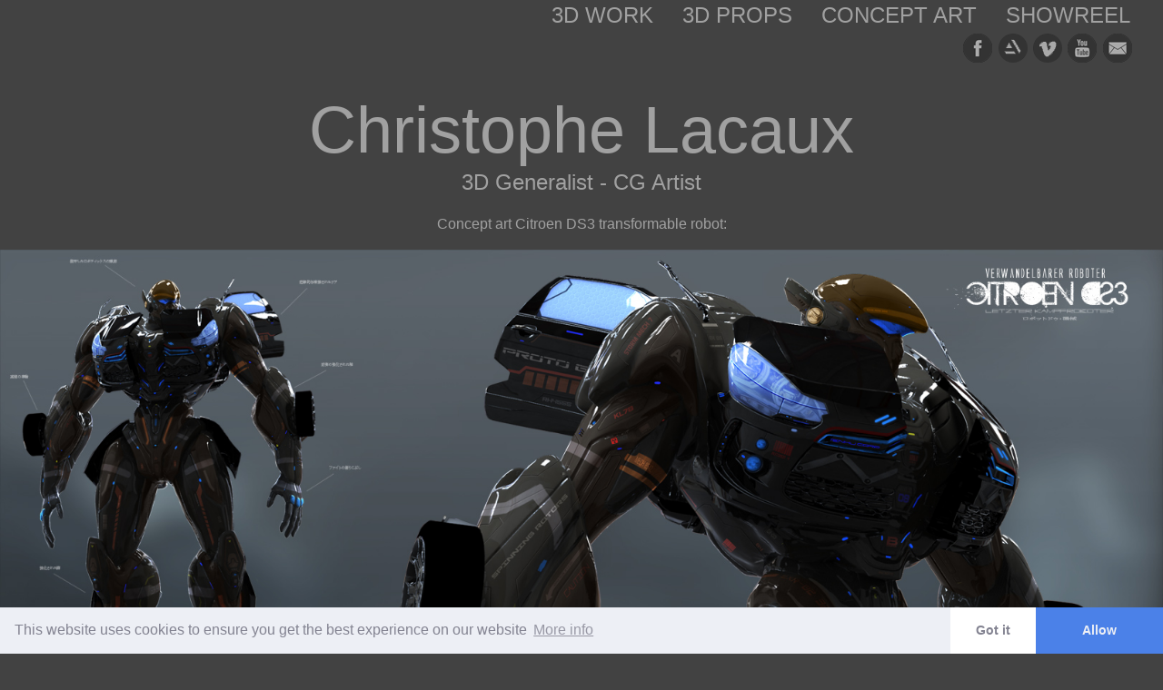

--- FILE ---
content_type: text/html; charset=UTF-8
request_url: http://christophe-lacaux.com/concept-art
body_size: 3614
content:
<!DOCTYPE html>
<html lang="fr">
  <head>
    <meta charset="utf-8">
    <meta name="viewport" content="width=device-width, initial-scale=1, shrink-to-fit=no">
    <meta http-equiv="x-ua-compatible" content="ie=edge">
    <title> Concept art  - Christophe Lacaux</title>
<meta name="description" content="  ">
<meta name="author" content="OctoberCMS">
<meta name="viewport" content="width=device-width, initial-scale=1.0">

<meta name="DC.Subject" content="" />
<meta name="category" content="P">
<meta name="DC.Language" scheme="RFC1766" content="fr" />
<meta name="DC.Date" content="2013" />

<meta name="coverage" content="France" />
<meta name="geo.country" content="fr" />
<meta name="ICBM" content="47.59 , 1.33" />
<meta name="distribution" content="Global" />
<meta name="audience" content="all" />
<meta http-equiv="Content-language" content="en-US" />

<link rel="icon" type="image/png" href="http://christophe-lacaux.com/themes/clv4/assets/images/favicon.ico" />
    <link href="http://christophe-lacaux.com/combine/537bef3150c5bd73cd840951bf6038f2-1494507934" rel="stylesheet">
    <link rel="stylesheet" href="http://christophe-lacaux.com/plugins/code200/eucookielawmadness/assets/cookieconsent.min.css">

  </head>
  <body class="page oswald">
  
	<div class="container-fluid">
    <nav id="main-nav" class="navbar navbar-expand-lg navbar-inverse" role="navigation">
      <div class="navbar-header">
          <button class="navbar-toggler" type="button" data-toggle="collapse" data-target="#navbar-main" aria-controls="navbar-main" aria-expanded="false" aria-label="Toggle navigation">
            <span class="navbar-toggler-icon"></span>
          </button>
      </div>
      <div class="navbar-collapse collapse" id="navbar-main">
        <ul class="nav navbar-nav mr-auto"></ul>
        <ul class="nav navbar-nav justify-content-end">
          <li class="nav-item"><a href="http://christophe-lacaux.com/3d-work" class="nav-link">3D WORK</a></li>
          <li class="nav-item"><a href="http://christophe-lacaux.com/3d-props" class="nav-link">3D PROPS</a></li>
          <li class="nav-item"><a href="http://christophe-lacaux.com/concept-art" class="nav-link">CONCEPT ART</a></li>
          <li class="nav-item"><a href="http://christophe-lacaux.com/showreel" class="nav-link">SHOWREEL</a></li>
        </ul>
      </div>
    </nav>
    
    <ul id="sub-nav" class="nav justify-content-end">
      <li class="nav-item">
        <a class="nav-link" href="https://www.facebook.com/lacauxchristophe" title="Follow me on Facebook"><img src="http://christophe-lacaux.com/themes/clv4/assets/images/icons/facebook-bw.png" alt="Follow me on Facebook"></a>
      </li>
      <li class="nav-item">
        <a class="nav-link" href="https://www.artstation.com/artist/wolfreim" title="Follow me on Art Station"><img src="http://christophe-lacaux.com/themes/clv4/assets/images/icons/art-station-bw.png" alt="Follow me on Art Station"></a>
      </li>
      <li class="nav-item">
        <a class="nav-link" href="https://vimeo.com/user2348872" title="Follow me on Vimeo"><img src="http://christophe-lacaux.com/themes/clv4/assets/images/icons/vimeo-bw.png" alt="Follow me on Vimeo"></a>
      </li>
      <li class="nav-item">
        <a class="nav-link" href="https://www.youtube.com/channel/UCvJb8g3C1pS4Cxqrsn78Rzw" title="Follow me on Youtube"><img src="http://christophe-lacaux.com/themes/clv4/assets/images/icons/youtube-bw.png" alt="Follow me on Youtube"></a>
      </li>
      <li class="nav-item">
        <a class="nav-link" href="http://christophe-lacaux.com/contact" title="Send me an e-mail"><img src="http://christophe-lacaux.com/themes/clv4/assets/images/icons/email-bw.png" alt="Send me an e-mail"></a>
      </li>
    </ul>
    
    
    <div class="row">
      <div class="col text-center">
          <h1 class="title light-grey display-3 light"><a href="http://christophe-lacaux.com">Christophe Lacaux</a></h1>
          <span class="baseline display-5 light">3D Generalist - CG Artist</span>
      </div>
    </div>
    
    </div>
      <section id="static-page" class="text-center">
        <p>Concept art Citroen DS3 transformable robot:</p>

<p><img src="/storage/app/media/concept-art/6f1f68508afd7e2.jpg" class="fr-fic fr-dii">
	<br>
	<br>VOTL vehicule:
	<br>
	<br><img src="/storage/app/media/concept-art/a32a5386899d8ce.jpg" class="fr-fic fr-dii">
	<br>
	<br><img src="/storage/app/media/concept-art/974dc4e0293b4b1.jpg" class="fr-fic fr-dii">
	<br>
	<br>ASCENSION airfighters (concept art):
	<br>
	<br><img src="/storage/app/media/concept-art/353d9aa1ae51f17.jpg" class="fr-fic fr-dii">
	<br>
	<br><img src="/storage/app/media/concept-art/29b7dfd88d4f1a2.jpg" class="fr-fic fr-dii">
	<br>
	<br><img src="/storage/app/media/concept-art/cf4917b9a10a177.jpg" class="fr-fic fr-dii">
	<br>
	<br>Concept arts Mecha filiforme (Shape shifters - Breaking land universe):
	<br>
	<br><img src="/storage/app/media/concept-art/2b85fb6682a06cf.jpg" class="fr-fic fr-dii">
	<br>
	<br><img src="/storage/app/media/concept-art/3a9b8f3c314e7fe.jpg" class="fr-fic fr-dii">
	<br>
	<br><img src="/storage/app/media/concept-art/0e8387ae60f6f55.jpg" class="fr-fic fr-dii">
	<br>
	<br><img src="/storage/app/media/concept-art/e90ab66c2321ddc.jpg" class="fr-fic fr-dii">
	<br>
	<br>Concept arts of Mecha very big ape (Shape shifters - Breaking land universe):
	<br>
	<br><img src="/storage/app/media/concept-art/bb5b6cbb55a7d6d.jpg" class="fr-fic fr-dii">
	<br>
	<br><img src="/storage/app/media/concept-art/53a8c970a4f478b.jpg" class="fr-fic fr-dii">
	<br>
	<br>Wolf rage werewolf concept:
	<br>
	<br><img src="/storage/app/media/concept-art/abdae0b3b360095.jpg" class="fr-fic fr-dii">
	<br>
	<br><img src="/storage/app/media/concept-art/88039f243d2e5a8.jpg" class="fr-fic fr-dii">
	<br>
	<br><img src="/storage/app/media/concept-art/acdaea078675a3e.jpg" class="fr-fic fr-dii">
	<br>
	<br>XENOHUNTER (aliens):
	<br>
	<br><img src="/storage/app/media/concept-art/19e86949ed347e2.jpg" class="fr-fic fr-dii">
	<br>
	<br>Grandorian concept:
	<br>
	<br><img src="/storage/app/media/concept-art/276630a3181b72b.jpg" class="fr-fic fr-dii">
	<br>
	<br>Wapan Heimer (HARD METAL) pilot suit concept:
	<br>
	<br><img src="/storage/app/media/concept-art/306fef51573a952.jpg" class="fr-fic fr-dii">
	<br>
	<br><img src="/storage/app/media/concept-art/bbb3619aa349d53.jpg" class="fr-fic fr-dii">
	<br>
	<br>Exoframe preliminary sketches:
	<br>
	<br><img src="/storage/app/media/concept-art/b5271859ff37d86.jpg" class="fr-fic fr-dii">
	<br>
	<br>Exoskeleton:
	<br>
	<br><img src="/storage/app/media/concept-art/e8a3eeb171c5c5f.jpg" class="fr-fic fr-dii">
	<br>
	<br>Aries battlesuit MARK 2:
	<br>&nbsp;</p>

<p><img src="/storage/app/media/concept-art/849441d30a4410a.jpg" class="fr-fic fr-dii">
	<br>
	<br><img src="/storage/app/media/concept-art/09a8eb4e5c3cae3.jpg" class="fr-fic fr-dii">
	<br>
	<br>All images are under copyright. Do not use without permission.
	<br>
	<br>&nbsp;</p>      </section>
      
<section id="footer">
    <div class="container-fluid">
      <nav class="navbar navbar-light">
        <ul class="navbar-nav mr-auto">
          <li class="nav-item">
            &copy; copyright Christophe Lacaux 2013 - 2026
          </li>
        </ul>
        <ul class="nav">
          <li class="nav-item">
            <a class="nav-link" href="http://christophe-lacaux.com/about">About</a>
          </li>
          <li class="nav-item">
            <a class="nav-link" href="http://christophe-lacaux.com/links">Links</a>
          </li>
          <li class="nav-item">
            <a class="nav-link" href="http://christophe-lacaux.com/contact">Contact</a>
          </li>
          <li class="nav-item">
            <a class="nav-link" href="http://christophe-lacaux.com/legal-notice-and-terms-of-use">Legal Notice</a>
          </li>
        </ul>
      </nav>
    </div>
</section>
    <script src="http://christophe-lacaux.com/combine/e61096229d383d533654567e5e193860-1501580956"></script>
    <script src="/modules/system/assets/js/framework.js"></script>
<script src="/modules/system/assets/js/framework.extras.js"></script>
<link rel="stylesheet" property="stylesheet" href="/modules/system/assets/css/framework.extras.css">
    <script src="http://christophe-lacaux.com/plugins/code200/eucookielawmadness/assets/cookieconsent.min.js"></script>
<script>
        window.cookieconsent.initialise({
            content: {
                "header":"Cookies used on the website!",
                "message":"This website uses cookies to ensure you get the best experience on our website",
                "dismiss":"Got it",
                "allow":"Allow",
                "deny":"Decline!",
                "link":"More info",
                "href":"http://www.christophe-lacaux.com/legal-notice-and-terms-of-use"
            },
            "position":"bottom",
            "container":"",
            "palette": {
                popup:{"background":"#edeff5","text":"#838391"},
button:{"background":"#4b81e8","text":"#edeff5"},
highlight: {background: '#ffffff', border: '#ffffff', text: '#838391'}
            },
            "theme":"edgeless",
            "elements":{
                header: '<span class="cc-header">{{header}}</span> ',
message: '<span id="cookieconsent:desc" class="cc-message">{{message}}</span>',
messagelink: '<span id="cookieconsent:desc" class="cc-message">{{message}} <a aria-label="learn more about cookies" tabindex="0" class="cc-link" href="{{href}}" target="_blank">{{link}}</a></span>',
dismiss: '<a aria-label="dismiss cookie message" tabindex="0" class="cc-btn cc-dismiss">{{dismiss}}</a>',
allow: '<a aria-label="allow cookies" tabindex="0" class="cc-btn cc-allow">{{allow}}</a>',
deny: '<a aria-label="deny cookies" tabindex="0" class="cc-btn cc-deny">{{deny}}</a>',
link: '<a aria-label="learn more about cookies" tabindex="0" class="cc-link" href="{{href}}" target="_blank">{{link}}</a>',
close: '<span aria-label="dismiss cookie message" tabindex="0" class="cc-close">{{close}}</span>'
            },
            "compliance": {
                'info': '<div class="cc-compliance">{{dismiss}}</div>',
'opt-in': '<div class="cc-compliance cc-highlight">{{dismiss}}{{allow}}</div>',
'opt-out': '<div class="cc-compliance cc-highlight">{{deny}}{{dismiss}}</div>',
            },
            "type":"opt-in",
            "revokable":true,
            "revokeBtn":"<div class=\"cc-revoke {{classes}}\">Cookie Policy<\/div>",
            "static":false,
            "dismissOnScroll":"",
            "dismissOnTimeout":"",

            "cookie.path": "/",
            "cookie.name": "cookieconsent_status",
            "cookie.domain": "",
            "cookie.expiryDays": "365",

            onStatusChange: function(status, chosenBefore) {
                if(status == 'deny'){
                    clearAllCookiesExceptCookieNotice();
                }

                window.location.reload();
            }
        });

        function getCookieDomain() {
            var cookieDomain = "";
            if(cookieDomain.trim() == ""){
                cookieDomain = window.location.hostname;
            }
            return cookieDomain;
        }

        function getCookiePath() {
            var cookiePath =  "/";
            if(cookiePath.trim() == "") {
                cookiePath = "/";
            }
            return cookiePath;
        }

        function clearAllCookiesExceptCookieNotice() {
            var cookies = document.cookie.split(";");
            var cookieDomain = getCookieDomain();
            var cookiePath = getCookiePath();

            for (var i = 0; i < cookies.length; i++) {
                var spcook =  cookies[i].split("=");
                var cookieName = spcook[0].trim();
                if(cookieName != 'cookieconsent_status') {
                     document.cookie = cookieName + "=; expires=Thu, 01 Jan 1970 00:00:01 GMT; domain="+cookieDomain+"; path="+cookiePath;
                     document.cookie = cookieName + "=; expires=Thu, 01 Jan 1970 00:00:01 GMT; domain=."+cookieDomain+"; path="+cookiePath;
                }
            }
        }</script>    <script>
    (function(i,s,o,g,r,a,m){i['GoogleAnalyticsObject']=r;i[r]=i[r]||function(){
    (i[r].q=i[r].q||[]).push(arguments)},i[r].l=1*new Date();a=s.createElement(o),
    m=s.getElementsByTagName(o)[0];a.async=1;a.src=g;m.parentNode.insertBefore(a,m)
    })(window,document,'script','https://www.google-analytics.com/analytics.js','ga');

    ga('create', 'UA-16233550-1', 'auto');
        ga('set', 'anonymizeIp', true);    ga('send', 'pageview');
</script>
  </body>
</html>

--- FILE ---
content_type: text/plain
request_url: https://www.google-analytics.com/j/collect?v=1&_v=j102&aip=1&a=272110783&t=pageview&_s=1&dl=http%3A%2F%2Fchristophe-lacaux.com%2Fconcept-art&ul=en-us%40posix&dt=Concept%20art%20-%20Christophe%20Lacaux&sr=1280x720&vp=1280x720&_u=YEBAAEABAAAAACAAI~&jid=107975344&gjid=1067706451&cid=102651633.1768575106&tid=UA-16233550-1&_gid=1234196629.1768575106&_r=1&_slc=1&z=2025605977
body_size: -452
content:
2,cG-MYBM4MKRKD